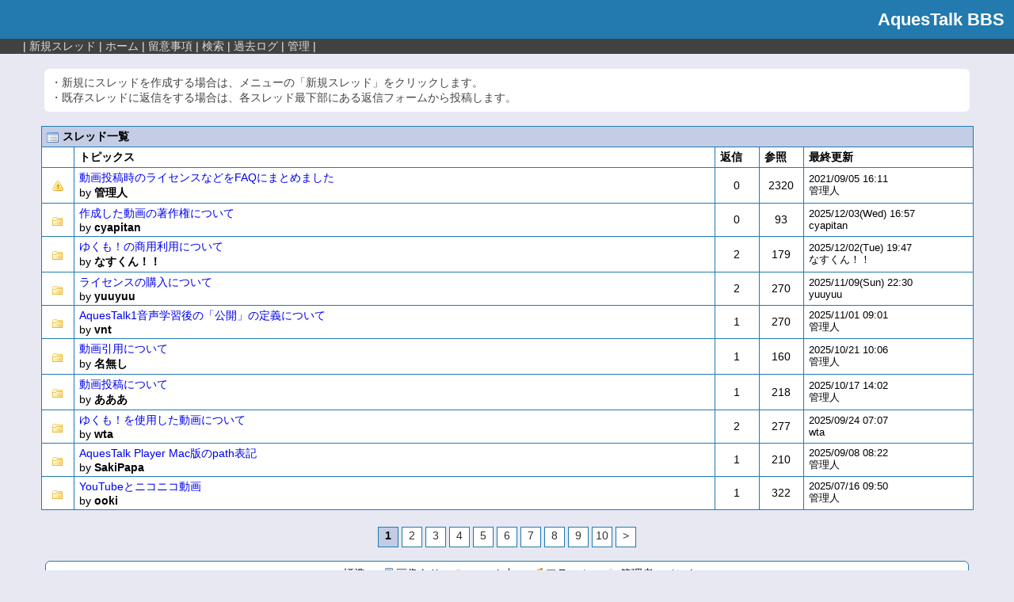

--- FILE ---
content_type: text/html; charset=utf-8
request_url: https://www.a-quest.com/aquestalk/patio/patio.cgi?mode=view&no=147&p=4
body_size: 1667
content:
<!doctype html>
<html lang="ja">
<head>
<meta charset="UTF-8">
<meta name="viewport" content="width=device-width,initial-scale=1.0,minimum-scale=1.0,maximum-scale=1.0,user-scalable=no">
<link href="./cmn/style.css" rel="stylesheet">
<script src="./cmn/bbs.js"></script>
<title>AquesTalk BBS</title>
</head>
<body>
<div id="head">
	
	<div class="main-ttl"><h1>AquesTalk BBS</h1></div>
</div>
<div id="menu">
	| <a href="./patio.cgi?mode=form">新規スレッド</a>
	| <a href="../../index.html" target="_top">ホーム</a>
	| <a href="./patio.cgi?mode=note" target="notice" onclick="popup('./patio.cgi?mode=note')">留意事項</a>
	| <a href="./patio.cgi?mode=find">検索</a>
	| <a href="./patio.cgi?mode=past">過去ログ</a>
	
	| <a href="./admin.cgi">管理</a>
	| 
</div>

<div class="main">
<div id="comment">
	・新規にスレッドを作成する場合は、メニューの「新規スレッド」をクリックします。<br>
	・既存スレッドに返信をする場合は、各スレッド最下部にある返信フォームから投稿します。
</div>

<table class="topic-tbl">
<tr class="thead">
	<th colspan="5">
		<img src="./cmn/list.png" alt="list.png" class="icon">
		スレッド一覧
	</th>
</tr>
<tr class="thead">
	<td class="w2e"></td>
	<td class="fw-b">トピックス</td>
	<td class="fw-b w3e">返信</td>
	<td class="fw-b w3e">参照</td>
	<td class="fw-b w14e">最終更新</td>
</tr>

<tr>
	<td class="ta-c w2e"><img src="./cmn/fld_ex.gif" alt="fld_ex.gif" class="icon"></td>
	<td data-label="件名"><a href="./patio.cgi?read=288&amp;ukey=0">動画投稿時のライセンスなどをFAQにまとめました</a><br>by <b>管理人</b></td>
	<td class="ta-c w3e" data-label="返信">0</td>
	<td class="ta-c w3e" data-label="参照">2320</td>
	<td class="w14e update" data-label="最終更新">2021/09/05 16:11<br>管理人</td>
</tr>

<tr>
	<td class="ta-c w2e"><img src="./cmn/fld_nor.gif" alt="fld_nor.gif" class="icon"></td>
	<td data-label="件名"><a href="./patio.cgi?read=368&amp;ukey=0">作成した動画の著作権について</a><br>by <b>cyapitan</b></td>
	<td class="ta-c w3e" data-label="返信">0</td>
	<td class="ta-c w3e" data-label="参照">93</td>
	<td class="w14e update" data-label="最終更新">2025/12/03(Wed) 16:57<br>cyapitan</td>
</tr>

<tr>
	<td class="ta-c w2e"><img src="./cmn/fld_nor.gif" alt="fld_nor.gif" class="icon"></td>
	<td data-label="件名"><a href="./patio.cgi?read=367&amp;ukey=0">ゆくも！の商用利用について</a><br>by <b>なすくん！！</b></td>
	<td class="ta-c w3e" data-label="返信">2</td>
	<td class="ta-c w3e" data-label="参照">179</td>
	<td class="w14e update" data-label="最終更新">2025/12/02(Tue) 19:47<br>なすくん！！</td>
</tr>

<tr>
	<td class="ta-c w2e"><img src="./cmn/fld_nor.gif" alt="fld_nor.gif" class="icon"></td>
	<td data-label="件名"><a href="./patio.cgi?read=366&amp;ukey=0">ライセンスの購入について</a><br>by <b>yuuyuu</b></td>
	<td class="ta-c w3e" data-label="返信">2</td>
	<td class="ta-c w3e" data-label="参照">270</td>
	<td class="w14e update" data-label="最終更新">2025/11/09(Sun) 22:30<br>yuuyuu</td>
</tr>

<tr>
	<td class="ta-c w2e"><img src="./cmn/fld_nor.gif" alt="fld_nor.gif" class="icon"></td>
	<td data-label="件名"><a href="./patio.cgi?read=348&amp;ukey=0">AquesTalk1音声学習後の「公開」の定義について</a><br>by <b>vnt</b></td>
	<td class="ta-c w3e" data-label="返信">1</td>
	<td class="ta-c w3e" data-label="参照">270</td>
	<td class="w14e update" data-label="最終更新">2025/11/01 09:01<br>管理人</td>
</tr>

<tr>
	<td class="ta-c w2e"><img src="./cmn/fld_nor.gif" alt="fld_nor.gif" class="icon"></td>
	<td data-label="件名"><a href="./patio.cgi?read=361&amp;ukey=0">動画引用について</a><br>by <b>名無し</b></td>
	<td class="ta-c w3e" data-label="返信">1</td>
	<td class="ta-c w3e" data-label="参照">160</td>
	<td class="w14e update" data-label="最終更新">2025/10/21 10:06<br>管理人</td>
</tr>

<tr>
	<td class="ta-c w2e"><img src="./cmn/fld_nor.gif" alt="fld_nor.gif" class="icon"></td>
	<td data-label="件名"><a href="./patio.cgi?read=360&amp;ukey=0">動画投稿について</a><br>by <b>あああ</b></td>
	<td class="ta-c w3e" data-label="返信">1</td>
	<td class="ta-c w3e" data-label="参照">218</td>
	<td class="w14e update" data-label="最終更新">2025/10/17 14:02<br>管理人</td>
</tr>

<tr>
	<td class="ta-c w2e"><img src="./cmn/fld_nor.gif" alt="fld_nor.gif" class="icon"></td>
	<td data-label="件名"><a href="./patio.cgi?read=354&amp;ukey=0">ゆくも！を使用した動画について</a><br>by <b>wta</b></td>
	<td class="ta-c w3e" data-label="返信">2</td>
	<td class="ta-c w3e" data-label="参照">277</td>
	<td class="w14e update" data-label="最終更新">2025/09/24 07:07<br>wta</td>
</tr>

<tr>
	<td class="ta-c w2e"><img src="./cmn/fld_nor.gif" alt="fld_nor.gif" class="icon"></td>
	<td data-label="件名"><a href="./patio.cgi?read=353&amp;ukey=0">AquesTalk Player Mac版のpath表記</a><br>by <b>SakiPapa</b></td>
	<td class="ta-c w3e" data-label="返信">1</td>
	<td class="ta-c w3e" data-label="参照">210</td>
	<td class="w14e update" data-label="最終更新">2025/09/08 08:22<br>管理人</td>
</tr>

<tr>
	<td class="ta-c w2e"><img src="./cmn/fld_nor.gif" alt="fld_nor.gif" class="icon"></td>
	<td data-label="件名"><a href="./patio.cgi?read=346&amp;ukey=0">YouTubeとニコニコ動画</a><br>by <b>ooki</b></td>
	<td class="ta-c w3e" data-label="返信">1</td>
	<td class="ta-c w3e" data-label="参照">322</td>
	<td class="w14e update" data-label="最終更新">2025/07/16 09:50<br>管理人</td>
</tr>

</table>

<div class="page-btn"><span class="pg-on"><b>1</b></span><span class="pg-off"><a href="./patio.cgi?pg=10">2</a></span><span class="pg-off"><a href="./patio.cgi?pg=20">3</a></span><span class="pg-off"><a href="./patio.cgi?pg=30">4</a></span><span class="pg-off"><a href="./patio.cgi?pg=40">5</a></span><span class="pg-off"><a href="./patio.cgi?pg=50">6</a></span><span class="pg-off"><a href="./patio.cgi?pg=60">7</a></span><span class="pg-off"><a href="./patio.cgi?pg=70">8</a></span><span class="pg-off"><a href="./patio.cgi?pg=80">9</a></span><span class="pg-off"><a href="./patio.cgi?pg=90">10</a></span><span class="pg-off"><a href="./patio.cgi?pg=10">&gt;</a></span>
</div>

<div id="icon-mark">
	<img src="./cmn/fld_nor.gif" alt="fld_nor.gif" class="icon"> 標準
	<img src="./cmn/fld_img.gif" alt="fld_img.gif" class="icon"> 画像あり
	<img src="./cmn/fld_lock.gif" alt="fld_lock.gif" class="icon"> ロック中
	<img src="./cmn/fld_bell.gif" alt="fld_bell.gif" class="icon"> アラーム
	<img src="./cmn/fld_ex.gif" alt="fld_ex.gif" class="icon"> 管理者コメント
</div>

</div>
<p style="margin-top:2.5em;text-align:center;font-family:Verdana,Arial,Helvetica;font-size:10px;">
	- <a href="https://www.kent-web.com/" target="_top">WEB PATIO</a> -
</p>
</body>
</html>



--- FILE ---
content_type: text/css
request_url: https://www.a-quest.com/aquestalk/patio/cmn/style.css
body_size: 1839
content:
@charset "utf-8";

body {
	margin: 0;
	padding: 0;
	background: #E7E8F2;
	font: 90% 'Hiragino Kaku Gothic ProN','ヒラギノ角ゴ ProN W3',Meiryo,メイリオ,Osaka,'MS PGothic',arial,helvetica,sans-serif;
}
a {
	text-decoration: none;
}
a:hover {
	text-decoration: underline;
	color: #dd0000;
}
h1 {
	font-size: 150%;
	margin: 0;
}
#head {
	background: #227aae;
	color: #fff;
	padding: 0.8em;
}
.main-ttl {
	width: 100%;
	text-align: right;
}
#shead {
	background: #227aae;
	color: #fff;
	text-align: right;
	padding: 3px 10px;
	border-bottom: 2px solid #414141;
}
#menu {
	background: #414141;
	color: #eee;
	padding: 0 2em;
}
#menu a {
	color: #ddd;
}
#comment {
	width: 90%;
	margin: 1.3em auto;
	padding: 8px;
	text-align: left;
	background: #fff;
	color: #444;
	border-radius: 6px;
}

/* メインテーブル */
.topic-tbl {
	border-collapse: collapse;
	width: 92%;
	margin: 1.3em auto;
}
.topic-tbl th, .topic-tbl td {
	border: 1px solid #227aae;
	padding: 3px 6px;
	text-align: left;
}
.topic-tbl th {
	background: #c5cce5;
}
.topic-tbl td {
	background: #fff;
}
#icon-mark {
	margin: 1em auto;
	width: 90%;
	border: 1px solid #227aae;
	background: #fff;
	padding: 6px;
	text-align: center;
	border-radius: 6px;
}
#icon-mark img {
	vertical-align: middle;
	margin-left: 1em;
}

.w2e {
	width: 2em;
}
.w3e {
	width: 3em;
}
.w50p {
	width: 50%;
}
.w12e {
	width: 12em;
}
.w14e {
	width: 14em;
}
.update {
	font-size: 90%;
}
.fw-b {
	white-space: nowrap;
	font-weight: bold;
}

/* 留意事項 */
#note {
	width: 95%;
	background: #fff;
	border: 1px solid #227aae;
	padding: 5px;
	margin: 1em auto;
	text-align: left;
	border-radius: 6px;
}
#note p {
	margin: 6px 0;
}
#note ul {
	margin: 0 0 0 1.5em;
	padding: 0;
}
p.close {
	text-align: center;
	margin-top: 1.5em;
}
p.close input {
	width: 80px;
}

/* 案内表記 */
.bbs-navi {
	text-align: right;
	margin: 10px;
}
/* 個別記事 */
.art-head, .art-body, .res-body {
	width: 95%;
	text-align: left;
	padding: 6px;
	margin: 0 auto;
}
.art-info {
	border-collapse: collapse;
}
.art-info td {
	background: #fff;
	padding: 1px;
}
.art-head {
	border: 1px solid #227aae;
	background: #c5cce5;
	color: #000;
	font-weight: bold;
}
.art-body {
	border-left: 1px solid #8080c0;
	border-right: 1px solid #8080c0;
	border-bottom: 1px solid #8080c0;
	background: #fff;
	margin-bottom: 0.5em;
}
.res-body {
	border: 1px solid #8080c0;
	background: #fff;
	margin-bottom: 0.5em;
}
.art-head img, img.capt {
	vertical-align: middle;
}
.art-body img, .res-body img, .edit img {
	vertical-align: top;
	border: none;
}
.comment {
	margin: 10px auto;
	width: 95%;
}
.edit {
	text-align: right;
}

/* 返信フォーム */
.bbsform {
	border-collapse: collapse;
	margin: 1em auto;
	width: 95%;
}
.bbsform th, .bbsform td {
	border: 1px solid #8080c0;
	background: #fff;
	padding: 5px;
	white-space: nowrap;
}
.bbsform th {
	width: 110px;
}
.small {
	font-size: 75%;
	color: green;
}
div.submit-btn {
	width: 95%;
	text-align: left;
	margin-left: auto;
	margin-right: auto;
}
div.submit-btn input {
	width: 150px;
	height: 30px;
}
p.red {
	color: #dd0000;
}

/* 完了メッセージ */
#msg-box {
	margin: 2.5em auto;
	border: 1px solid #227aae;
	background: #fff;
	width: 450px;
	padding: 1em;
	text-align: center;
	border-radius: 6px;
}
input.msg-btn {
	width: 110px;
	margin: 1.5em;
}

/* エラー画面 */
#err-box {
	margin: 2.5em auto;
	border: 1px solid red;
	background: #fff;
	width: 450px;
	padding: 1em;
	text-align: center;
	border-radius: 6px;
	color: red;
}
#err-box b {
	font-size: 120%;
}

td.smile img {
	vertical-align: middle;
	border: none;
	margin-right: 3px;
}
input.find-btn {
	width: 100px;
	margin-left: 1.5em;
}
p.hit-msg {
	width: 95%;
	text-align: left;
	color: #bb0000;
	margin-left: auto;
	margin-right: auto;
}
p.pg-btn {
	width: 95%;
	text-align: left;
	font-family: Verdana,Arial,Helvetica;
	margin-left: auto;
	margin-right: auto;
}

/* 入室画面 */
#ent-msg {
	margin: 1em auto;
	width: 400px;
	padding: 1em;
}
#enter-box {
	width: 400px;
	margin: 1em auto;
	border: 1px solid #227aae;
	padding: 1em;
	background: #fff;
	border-radius: 6px;
}
#enter-box p {
	margin: 1.2em 1em;
}
#enter-box input[type="text"], #enter-box input[type="password"] {
	width: 260px;
	padding: 3px;
}
#enter-box input[type="submit"] {
	margin: 1.2em 1.2em 1em 0;
	width: 85px;
	height: 32px;
}

/* ページ繰越ボタン */
.pg-on, .pg-off {
	display: -moz-inline-box;
	-moz-box-align: center;
	display: inline-block;
	vertical-align: middle;
	text-align: center;
	width: 20px;
	height: 20px;
	margin: 2px;
	padding: 2px;
	border: 1px solid #227aae;
	font-family: Verdana,Helvetica,Arial;
}
span.pg-on,span.pg-on a {
	color:  #000;
	background: #c3cce5;
}
span.pg-off,span.pg-off a {
	color: #333 !important;
	background: #fff;
}
div.page-btn {
	text-align: center;
	margin: 0.8em auto;
}

/* 寄せ */
.ta-c {
	text-align: center !important;
}.ta-l {
	text-align: left;
}.ta-r {
	text-align: right;
}

/* 画像 */
img.icon {
	vertical-align: middle;
}
img.s {
	margin: 0 1px;
}
img.image {
	margin: 3px;
}

/* スマホ用 */
@media screen and (max-width: 480px) {
	* { box-sizing: border-box; }
	
	#head {
		padding: 3px;
	}
	h1 {
		font-size: 100%;
		margin: 0;
	}
	#menu {
		padding: 0 3px;
	}
	#ent-msg, #enter-box {
		width: 100%;
		padding: 3px;
	}
	#icon-mark {
		width: 100%;
		padding: 3px;
	}
	#icon-mark img {
		margin-left: 2px;
	}
	/* TOPIC */
	.topic-tbl {
		width: 100% !important;
		margin: 0 auto;
	}
	.topic-tbl .thead {
		display: none;
	}
	.topic-tbl tr {
		width: 100%;
	}
	.topic-tbl th, .topic-tbl td {
		display: block;
		text-align: left;
		width: 100%;
		padding: 0;
		white-space: normal !important;
	}
	.topic-tbl td:first-child {
		background: #ccc;
		color: #000;
		font-weight: bold;
		text-align: center;
	}
	.topic-tbl td:before {
		content: attr(data-label);
		float: left;
		font-weight: bold;
		margin-right: 10px;
	}
	.topic-tbl td a {
		text-decoration: underline !important;
	}
	/* 記事 */
	.art-body, .art-head, .res-body {
		width: 100%;
		padding: 2px;
	}
	/* 返信フォーム */
	.bbsform {
		width: 100%;
	}
	.bbsform th, .bbsform td {
		width: 100% !important;
		display: block;
		white-space: normal;
		padding: 2px;
	}
	.bbsform th {
		background: #ccc;
	}
	textarea {
		width: 90%;
	}
	.comment {
		width: 100%;
		margin: 3px 0;
	}
	#note {
		width: 100%;
		padding: 2px;
	}
	#note ul {
		margin: 0;
		padding: 0;
	}
	#msg-box, #err-box, #comment {
		width: 100%;
		padding: 2px;
	}
}


--- FILE ---
content_type: application/javascript
request_url: https://www.a-quest.com/aquestalk/patio/cmn/bbs.js
body_size: 50
content:
function popup(url) {
	window.open(url, "notice", "width=600,height=450,scrollbars=1");
}
function face(smile) {
    bbscom = document.bbsform.comment.value;
    document.bbsform.comment.value = bbscom + smile;
}
